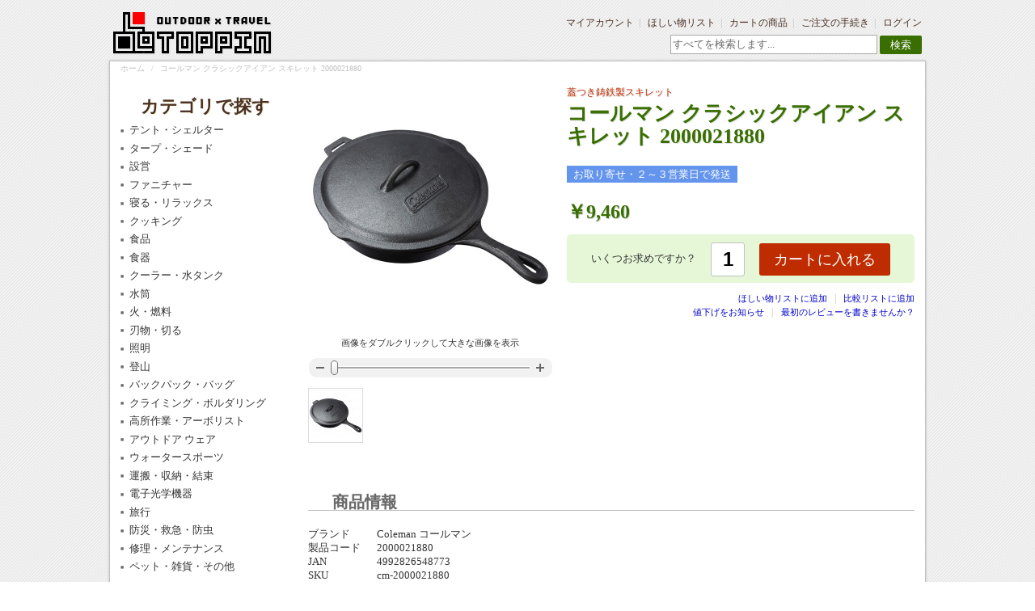

--- FILE ---
content_type: text/html; charset=UTF-8
request_url: https://toppin.jp/cm-2000021880
body_size: 18502
content:
<!DOCTYPE html PUBLIC "-//W3C//DTD XHTML 1.0 Strict//EN" "http://www.w3.org/TR/xhtml1/DTD/xhtml1-strict.dtd">
<html xmlns="http://www.w3.org/1999/xhtml" xml:lang="ja" lang="ja">
<head>
<meta http-equiv="Content-Type" content="text/html; charset=utf-8" />
<title>TOPPIN: コールマン クラシックアイアン スキレット 2000021880</title>
<meta name="description" content="蒸し調理に便利な蓋つき鋳鉄製スキレット。蓋裏のリベットにより水分が食材に均等に落ち、旨味を逃がしません。シーズニング不要。" />
<meta name="keywords" content="コールマン ,スキレット" />
<meta name="robots" content="INDEX,FOLLOW" />
<link rel="icon" href="https://toppin.jp/skin/frontend/toppin/default/favicon.ico" type="image/x-icon" />
<link rel="shortcut icon" href="https://toppin.jp/skin/frontend/toppin/default/favicon.ico" type="image/x-icon" />
<link rel="stylesheet" href="https://toppin.jp/js/calendar/calendar-win2k-1.css" >
<link rel="stylesheet" href="https://toppin.jp/skin/frontend/toppin/default/css/styles.css" media="all" >
<link rel="stylesheet" href="https://toppin.jp/skin/frontend/toppin/default/css/print.css" media="print" >
<script src="https://toppin.jp/js/prototype/prototype.js"></script>
<script src="https://toppin.jp/js/lib/ccard.js"></script>
<script src="https://toppin.jp/js/prototype/validation.js"></script>
<script src="https://toppin.jp/js/scriptaculous/builder.js"></script>
<script src="https://toppin.jp/js/scriptaculous/effects.js"></script>
<script src="https://toppin.jp/js/scriptaculous/dragdrop.js"></script>
<script src="https://toppin.jp/js/scriptaculous/controls.js"></script>
<script src="https://toppin.jp/js/scriptaculous/slider.js"></script>
<script src="https://toppin.jp/js/varien/js.js"></script>
<script src="https://toppin.jp/js/varien/form.js"></script>
<script src="https://toppin.jp/js/varien/menu.js"></script>
<script src="https://toppin.jp/js/mage/translate.js"></script>
<script src="https://toppin.jp/js/mage/cookies.js"></script>
<script src="https://toppin.jp/js/varien/product.js"></script>
<script src="https://toppin.jp/js/varien/configurable.js"></script>
<script src="https://toppin.jp/js/calendar/calendar.js"></script>
<script src="https://toppin.jp/js/calendar/calendar-setup.js"></script>
<script src="https://toppin.jp/skin/frontend/base/default/rack/price.js"></script>
<script src="https://toppin.jp/skin/frontend/base/default/rack/dob.js"></script>
<link href="http://toppin.jp/rss/catalog/new/store_id/1/" title="新着商品" rel="alternate" type="application/rss+xml">
<link href="http://toppin.jp/rss/catalog/special/store_id/1/cid/0/" title="特別商品" rel="alternate" type="application/rss+xml">
<link href="http://toppin.jp/rss/catalog/salesrule/store_id/1/cid/0/" title="クーポン／ディスカウント" rel="alternate" type="application/rss+xml">
<!--[if lt IE 8]>
<link rel="stylesheet" href="https://toppin.jp/skin/frontend/toppin/default/css/styles-ie.css" media="all" >
<![endif]-->

            <!-- BEGIN GOOGLE ANALYTICS CODE -->
        <script type="text/javascript">
        //<![CDATA[
            var _gaq = _gaq || [];
            
_gaq.push(['_setAccount', 'UA-651612-7']);

_gaq.push(['_trackPageview']);
            
            (function() {
                var ga = document.createElement('script'); ga.type = 'text/javascript'; ga.async = true;
                ga.src = ('https:' == document.location.protocol ? 'https://ssl' : 'http://www') + '.google-analytics.com/ga.js';
                var s = document.getElementsByTagName('script')[0]; s.parentNode.insertBefore(ga, s);
            })();

        //]]>
        </script>
        <!-- END GOOGLE ANALYTICS CODE -->
    <script type="text/javascript">
var jpCorePrecision = 0;var method ="round";</script><script type="text/javascript">//<![CDATA[
        var Translator = new Translate({"Please select an option.":"\u9078\u629e\u3057\u3066\u304f\u3060\u3055\u3044\u3002","This is a required field.":"\u5fc5\u9808\u9805\u76ee\u3067\u3059\u3002","Please enter a valid number in this field.":"\u6709\u52b9\u306a\u6570\u5024\u3092\u5165\u529b\u3057\u3066\u304f\u3060\u3055\u3044\u3002","The value is not within the specified range.":"\u5024\u304c\u6307\u5b9a\u7bc4\u56f2\u5916\u3067\u3059\u3002","Please use numbers only in this field. Please avoid spaces or other characters such as dots or commas.":"\u3053\u306e\u9805\u76ee\u306f\u6570\u5b57\u306e\u307f\u4f7f\u7528\u3067\u304d\u307e\u3059\u3002\u30b9\u30da\u30fc\u30b9\u3084\u4ed6\u306e\u6587\u5b57\u3001\u30c9\u30c3\u30c8\u3084\u30ab\u30f3\u30de\u306f\u4f7f\u7528\u3067\u304d\u307e\u305b\u3093\u3002","Please use letters only (a-z or A-Z) in this field.":"\u3053\u306e\u9805\u76ee\u306f\u30a2\u30eb\u30d5\u30a1\u30d9\u30c3\u30c8\uff08a-z A-Z\uff09\u306e\u307f\u4f7f\u7528\u3067\u304d\u307e\u3059\u3002","Please use only letters (a-z), numbers (0-9) or underscore(_) in this field, first character should be a letter.":"\u3053\u306e\u9805\u76ee\u306f\u534a\u89d2\u82f1\u6570\u5b57\u3068\u30a2\u30f3\u30c0\u30fc\u30b9\u30b3\u30a2\uff08a-z 0-9 _\uff09\u306e\u307f\u4f7f\u7528\u3067\u304d\u307e\u3059\u3002\u6700\u521d\u306e\u6587\u5b57\u306f\u30a2\u30eb\u30d5\u30a1\u30d9\u30c3\u30c8\u3067\u306a\u3051\u308c\u3070\u3044\u3051\u307e\u305b\u3093\u3002","Please use only letters (a-z or A-Z) or numbers (0-9) only in this field. No spaces or other characters are allowed.":"\u3053\u306e\u9805\u76ee\u306f\u534a\u89d2\u82f1\u6570\u5b57\uff08a-z A-Z 0-9\uff09\u306e\u307f\u4f7f\u7528\u3067\u304d\u307e\u3059\u3002\u30b9\u30da\u30fc\u30b9\u3084\u4ed6\u306e\u6587\u5b57\u306f\u4f7f\u7528\u3067\u304d\u307e\u305b\u3093\u3002","Please use only letters (a-z or A-Z) or numbers (0-9) or spaces and # only in this field.":"\u3053\u306e\u9805\u76ee\u306f\u534a\u89d2\u82f1\u6570\u5b57\uff08a-z A-Z 0-9\uff09\u3001\u30b9\u30da\u30fc\u30b9\u3068 # \u306e\u307f\u4f7f\u7528\u3067\u304d\u307e\u3059\u3002","Please enter a valid phone number. For example (123) 456-7890 or 123-456-7890.":"\u6b63\u3057\u3044\u96fb\u8a71\u756a\u53f7\u5f62\u5f0f\u3067\u5165\u529b\u3057\u3066\u304f\u3060\u3055\u3044\u3002\uff08\u4f8b 123-456-7890\uff09","Please enter a valid fax number. For example (123) 456-7890 or 123-456-7890.":"\u6709\u52b9\u306a FAX \u756a\u53f7\u3092\u5165\u529b\u3057\u3066\u304f\u3060\u3055\u3044\u3002\uff08\u4f8b 123-456-7890\uff09","Please enter a valid date.":"\u6709\u52b9\u306a\u65e5\u4ed8\u3092\u5165\u529b\u3057\u3066\u304f\u3060\u3055\u3044\u3002","Please enter a valid email address. For example johndoe@domain.com.":"\u6b63\u3057\u3044\u30e1\u30fc\u30eb\u30a2\u30c9\u30ec\u30b9\u3092\u5165\u529b\u3057\u3066\u304f\u3060\u3055\u3044\u3002\uff08\u4f8b taro@yamada.com\uff09","Please use only visible characters and spaces.":"\u8868\u793a\u53ef\u80fd\u306a\u6587\u5b57\u3068\u30b9\u30da\u30fc\u30b9\u306e\u307f\u4f7f\u7528\u3067\u304d\u307e\u3059\u3002","Please make sure your passwords match.":"\u30d1\u30b9\u30ef\u30fc\u30c9\u304c\u4e00\u81f4\u3057\u3066\u3044\u308b\u304b\u78ba\u8a8d\u3057\u3066\u304f\u3060\u3055\u3044\u3002","Please enter a valid URL. Protocol is required (http:\/\/, https:\/\/ or ftp:\/\/)":"\u6709\u52b9\u306a URL \u3092\u5165\u529b\u3057\u3066\u304f\u3060\u3055\u3044\u3002\u30d7\u30ed\u30c8\u30b3\u30eb\u304c\u5fc5\u8981\u3067\u3059\uff08\u4f8b http:\/\/, https:\/\/, ftp:\/\/\uff09","Please enter a valid URL. For example http:\/\/www.example.com or www.example.com":"\u6709\u52b9\u306a URL \u3092\u5165\u529b\u3057\u3066\u304f\u3060\u3055\u3044\u3002\uff08\u4f8b http:\/\/www.example.com \u307e\u305f\u306f www.example.com\uff09","Please enter a valid URL Key. For example \"example-page\", \"example-page.html\" or \"anotherlevel\/example-page\".":"\u6709\u52b9\u306a URL \u30ad\u30fc\u3092\u5165\u529b\u3057\u3066\u304f\u3060\u3055\u3044\u3002\uff08\u4f8b \"example-page\", \"example-page.html\", \"anotherlevel\/example-page\"\uff09","Please enter a valid XML-identifier. For example something_1, block5, id-4.":"\u6709\u52b9\u306a XML \u8b58\u5225\u5b50\u3092\u5165\u529b\u3057\u3066\u304f\u3060\u3055\u3044\u3002\uff08\u4f8b something_1, block5, id-4\uff09","Please enter a valid social security number. For example 123-45-6789.":"\u6709\u52b9\u306a\u793e\u4f1a\u4fdd\u969c\u756a\u53f7\u3092\u5165\u529b\u3057\u3066\u304f\u3060\u3055\u3044\u3002\uff08\u4f8b 123-45-6789\uff09","Please enter a valid zip code. For example 90602 or 90602-1234.":"\u6709\u52b9\u306a\u90f5\u4fbf\u756a\u53f7\u3092\u5165\u529b\u3057\u3066\u304f\u3060\u3055\u3044\u3002\uff08\u4f8b 1234567 \uff09","Please enter a valid zip code.":"\u6709\u52b9\u306a\u90f5\u4fbf\u756a\u53f7\u3092\u5165\u529b\u3057\u3066\u304f\u3060\u3055\u3044\u3002","Please use this date format: dd\/mm\/yyyy. For example 17\/03\/2006 for the 17th of March, 2006.":"\u65e5\u4ed8\u306e\u5f62\u5f0f\uff1a dd\/mm\/yyyy\uff08\u4f8b 2009\u5e746\u67085\u65e5 \u306f 05\/06\/2009\uff09","Please enter a valid $ amount. For example $100.00.":"\u6b63\u3057\u3044\u5f62\u5f0f\u3067\u91d1\u984d\u3092\u5165\u529b\u3057\u3066\u304f\u3060\u3055\u3044\u3002","Please select one of the above options.":"\u9078\u629e\u3057\u3066\u304f\u3060\u3055\u3044\u3002","Please select one of the options.":"\u9078\u629e\u3057\u3066\u304f\u3060\u3055\u3044\u3002","Please select State\/Province.":"\u90fd\u9053\u5e9c\u770c\u3092\u9078\u629e\u3057\u3066\u304f\u3060\u3055\u3044\u3002","Please enter a number greater than 0 in this field.":"0 \u4ee5\u4e0a\u306e\u6570\u5024\u3092\u5165\u529b\u3057\u3066\u304f\u3060\u3055\u3044\u3002","Please enter a number 0 or greater in this field.":"0 \u4ee5\u4e0a\u306e\u6570\u5024\u3092\u5165\u529b\u3057\u3066\u304f\u3060\u3055\u3044\u3002","Please enter a valid credit card number.":"\u6709\u52b9\u306a\u30af\u30ec\u30b8\u30c3\u30c8\u30ab\u30fc\u30c9\u756a\u53f7\u3092\u5165\u529b\u3057\u3066\u304f\u3060\u3055\u3044\u3002","Credit card number does not match credit card type.":"\u30af\u30ec\u30b8\u30c3\u30c8\u30ab\u30fc\u30c9\u306e\u756a\u53f7\u304c\u7a2e\u985e\u3068\u4e00\u81f4\u3057\u307e\u305b\u3093\u3002","Card type does not match credit card number.":"\u30af\u30ec\u30b8\u30c3\u30c8\u30ab\u30fc\u30c9\u306e\u7a2e\u985e\u304c\u756a\u53f7\u3068\u4e00\u81f4\u3057\u307e\u305b\u3093\u3002","Incorrect credit card expiration date.":"\u30af\u30ec\u30b8\u30c3\u30c8\u30ab\u30fc\u30c9\u306e\u6709\u52b9\u671f\u9650\u304c\u6b63\u3057\u304f\u3042\u308a\u307e\u305b\u3093\u3002","Please enter a valid credit card verification number.":"\u6709\u52b9\u306a\u30af\u30ec\u30b8\u30c3\u30c8\u30ab\u30fc\u30c9\u8a8d\u8a3c\u756a\u53f7\u3092\u5165\u529b\u3057\u3066\u304f\u3060\u3055\u3044\u3002","Please input a valid CSS-length. For example 100px or 77pt or 20em or .5ex or 50%.":"CSS \u306e\u6b63\u3057\u3044\u9577\u3055\u306e\u5358\u4f4d\u3092\u5165\u529b\u3057\u3066\u304f\u3060\u3055\u3044\u3002\uff08\u4f8b 100px, 77pt, 20em, .5ex, 50%\uff09","Text length does not satisfy specified text range.":"\u30c6\u30ad\u30b9\u30c8\u306e\u9577\u3055\u304c\u6307\u5b9a\u7bc4\u56f2\u5916\u3067\u3059\u3002","Please enter a number lower than 100.":"100 \u4ee5\u5185\u306e\u6570\u5024\u3092\u5165\u529b\u3057\u3066\u304f\u3060\u3055\u3044\u3002","Please enter issue number or start date for switch\/solo card type.":"switch\/solo \u30ab\u30fc\u30c9\u306e\u767a\u884c\u756a\u53f7\u3082\u3057\u304f\u306f\u958b\u59cb\u65e5\u3092\u5165\u529b\u3057\u3066\u304f\u3060\u3055\u3044\u3002","Please wait, loading...":"\u8aad\u307f\u8fbc\u307f\u4e2d\u3067\u3059\u3001\u304a\u5f85\u3061\u304f\u3060\u3055\u3044...","This date is a required value.":"\u3053\u306e\u30c7\u30fc\u30bf\u306f\u5fc5\u9808\u5024\u3067\u3059\u3002","Please enter a valid day (1-%d).":"\u6709\u52b9\u306a '\u65e5' \u3092\u5165\u529b\u3057\u3066\u304f\u3060\u3055\u3044\uff081-%d\uff09\u3002","Please enter a valid month (1-12).":"\u6709\u52b9\u306a '\u6708' \u3092\u5165\u529b\u3057\u3066\u304f\u3060\u3055\u3044\uff081-12\uff09\u3002","Please enter a valid year (1900-%d).":"\u6709\u52b9\u306a '\u5e74' \u3092\u5165\u529b\u3057\u3066\u304f\u3060\u3055\u3044\uff081900-%d\uff09\u3002","Please enter a valid full date":"\u6709\u52b9\u306a\u65e5\u4ed8\u3092\u5e74\u6708\u65e5\u3067\u5165\u529b\u3057\u3066\u304f\u3060\u3055\u3044\u3002","Please enter a valid date between %s and %s":"%s \u304b\u3089 %s \u307e\u3067\u306e\u6709\u52b9\u306a\u65e5\u4ed8\u3092\u5165\u529b\u3057\u3066\u304f\u3060\u3055\u3044\u3002","Please enter a valid date equal to or greater than %s":"%s \u3082\u3057\u304f\u306f\u305d\u308c\u4ee5\u964d\u306e\u6709\u52b9\u306a\u65e5\u4ed8\u3092\u5165\u529b\u3057\u3066\u304f\u3060\u3055\u3044\u3002","Please enter a valid date less than or equal to %s":"%s \u3082\u3057\u304f\u306f\u305d\u308c\u4ee5\u524d\u306e\u6709\u52b9\u306a\u65e5\u4ed8\u3092\u5165\u529b\u3057\u3066\u304f\u3060\u3055\u3044\u3002","Complete":"\u5b8c\u4e86","Add Products":"\u5546\u54c1\u3092\u8ffd\u52a0","Please choose to register or to checkout as a guest":"\u30a2\u30ab\u30a6\u30f3\u30c8\u3092\u767b\u9332\u3059\u308b\u304b\u3001\u30b2\u30b9\u30c8\u3068\u3057\u3066\u8cfc\u5165\u3059\u308b\u304b\u9078\u629e\u3057\u3066\u304f\u3060\u3055\u3044","Your order cannot be completed at this time as there is no shipping methods available for it. Please make necessary changes in your shipping address.":"\u3054\u5229\u7528\u53ef\u80fd\u306a\u914d\u9001\u65b9\u6cd5\u304c\u306a\u3044\u305f\u3081\u3001\u3054\u6ce8\u6587\u3092\u78ba\u5b9a\u3067\u304d\u307e\u305b\u3093\u3002\u304a\u5c4a\u3051\u5148\u3092\u5909\u66f4\u3057\u3066\u3044\u305f\u3060\u304f\u5fc5\u8981\u304c\u3042\u308a\u307e\u3059\u3002","Please specify shipping method.":"\u914d\u9001\u65b9\u6cd5\u3092\u6307\u5b9a\u3057\u3066\u304f\u3060\u3055\u3044\u3002","Your order cannot be completed at this time as there is no payment methods available for it.":"\u3054\u5229\u7528\u53ef\u80fd\u306a\u6c7a\u6e08\u65b9\u6cd5\u304c\u306a\u3044\u305f\u3081\u3001\u3054\u6ce8\u6587\u3092\u78ba\u5b9a\u3067\u304d\u307e\u305b\u3093\u3002","Please specify payment method.":"\u6c7a\u6e08\u65b9\u6cd5\u3092\u6307\u5b9a\u3057\u3066\u304f\u3060\u3055\u3044\u3002","Add to Cart":"\u30ab\u30fc\u30c8\u306b\u5165\u308c\u308b","In Stock":"\u5728\u5eab\u3042\u308a","Out of Stock":"\u58f2\u308a\u5207\u308c"});
        //]]></script><!--8fed0567919ea05a653b5ac47d296dcf-->
</head>
<body class="catalog-product-view catalog-product-view product-cm-2000021880">
<div class="wrapper">
        <noscript>
        <div class="global-site-notice noscript">
            <div class="notice-inner">
                <p>
                    <strong>JavaScript seems to be disabled in your browser.</strong><br />
                    このウェブサイトの機能をご利用いただくには、JavaScript を有効化してください。                </p>
            </div>
        </div>
    </noscript>
    <div class="page">
        <div class="header-container">
    <div class="header">
                    <a href="http://toppin.jp/" title="TOPPIN.JP トップへ" class="logo"><img src="https://toppin.jp/skin/frontend/toppin/default/images/logo.png" alt="TOPPIN.JP トップへ" /></a>
                <div class="quick-access">
                        <ul class="links">
                        <li class="first" ><a href="https://toppin.jp/customer/account/" title="マイアカウント" >マイアカウント</a></li>
                                <li ><a href="https://toppin.jp/wishlist/" title="ほしい物リスト" >ほしい物リスト</a></li>
                                <li ><a href="http://toppin.jp/checkout/cart/" title="カートの商品" class="top-link-cart">カートの商品</a></li>
                                <li ><a href="https://toppin.jp/checkout/" title="ご注文の手続き" class="top-link-checkout">ご注文の手続き</a></li>
                                <li class=" last" ><a href="https://toppin.jp/customer/account/login/referer/aHR0cDovL3RvcHBpbi5qcC9jbS0yMDAwMDIxODgwP19fX1NJRD1V/" title="ログイン" >ログイン</a></li>
            </ul>
        </div>
        <p class="welcome-msg"></p>
        <div class="top-bar"><form id="search_mini_form" action="https://toppin.jp/catalogsearch/result/" method="get">
    <div class="form-search">
        <label for="search">検索：</label>
        <input id="search" type="text" name="q" value="" class="input-text" maxlength="128" />
        <button type="submit" title="検索" class="button"><span><span>検索</span></span></button>
        <div id="search_autocomplete" class="search-autocomplete"></div>
        <script type="text/javascript">
        //<![CDATA[
            var searchForm = new Varien.searchForm('search_mini_form', 'search', 'すべてを検索します...');
            //searchForm.initAutocomplete('https://toppin.jp/catalogsearch/ajax/suggest/', 'search_autocomplete');
        //]]>
        </script>
    </div>
</form></div>            </div>
</div>
        <div class="main-container col2-left-layout">
            <div class="main">
                <div class="breadcrumbs">
    <ul>
                    <li class="home">
                            <a href="http://toppin.jp/" title="トップページへ">ホーム</a>
                                        <span>/ </span>
                        </li>
                    <li class="product">
                            <strong>コールマン クラシックアイアン スキレット 2000021880</strong>
                                    </li>
            </ul>
</div>
                <div class="col-main">
                                        <script type="text/javascript">
    var optionsPrice = new Product.OptionsPrice([]);
</script>
<div id="messages_product_view"></div>
<div class="product-view">
    <div class="product-essential">
        <form action="https://toppin.jp/checkout/cart/add/uenc/aHR0cDovL3RvcHBpbi5qcC9jbS0yMDAwMDIxODgwP19fX1NJRD1V/product/14729/"
              method="post"
              id="product_addtocart_form"
            >
            <input name="form_key" type="hidden" value="3R7FxZzivaIlENSf" />
        <div class="no-display">
            <input type="hidden" name="product" value="14729" />
            <input type="hidden" name="related_product" id="related-products-field" value="" />
        </div>
        <div class="product-shop simple">
            <h2 id="headline">蓋つき鋳鉄製スキレット</h2>
            <div class="product-name">
                <h1>コールマン クラシックアイアン スキレット 2000021880</h1>
            </div>
            <div class="availability-info-box">
                <p class="availability">
                <span class="backorder2">お取り寄せ・２&#65374;３営業日で発送</span>
    
    </p>

    <div class="price-box">
                                                        <p class="regular-price" id="product-price-14729">
                <span class="price">￥9,460</span>            </p>
            
        </div>

            </div>
                                    <div class="add-to-box">
                                                            <div class="add-to-cart">
                <label for="qty">いくつお求めですか？</label>
        <input type="text" name="qty" id="qty" maxlength="3" value="1" title="在庫数量" class="input-text qty" />
                <button type="button" title="カートに入れる" class="button btn-cart" onclick="productAddToCartForm.submit(this)"><span><span>カートに入れる</span></span></button>
            </div>
                                                

<ul class="add-to-links">
    <li>
        <a href="#"
           onclick="customFormSubmit(
                   'https://toppin.jp/wishlist/index/add/product/14729/',
                   '{&quot;form_key&quot;:&quot;3R7FxZzivaIlENSf&quot;}',
                   'post')"
           class="link-wishlist">
            ほしい物リストに追加        </a>
    </li>
    <li>
        <span class="separator">|</span>
        <a href="#"
           class="link-compare"
           onclick="customFormSubmit(
                   'http://toppin.jp/catalog/product_compare/add/product/14729/uenc/aHR0cHM6Ly90b3BwaW4uanAvY20tMjAwMDAyMTg4MA,,/',
                   '{&quot;form_key&quot;:&quot;3R7FxZzivaIlENSf&quot;}',
                   'post')">
            比較リストに追加        </a>
    </li>
</ul>
            </div>
            <div class="link-box">
                                    <p class="no-rating"><a href="http://toppin.jp/review/product/list/id/14729/#review-form">最初のレビューを書きませんか？</a></p>
                <p class="alert-price link-price-alert">
    <a href="http://toppin.jp/productalert/add/price/product_id/14729/uenc/aHR0cHM6Ly90b3BwaW4uanAvY20tMjAwMDAyMTg4MA,,/" title="値下げをお知らせ">値下げをお知らせ</a>
</p>
            </div>
        </div>
        <div class="product-img-box">
            <p class="product-image product-image-zoom">
    <img id="image" src="https://toppin.jp/media/catalog/product/cache/1/image/9df78eab33525d08d6e5fb8d27136e95/c/m/cm-2000021880.jpg" alt="コールマン クラシックアイアン スキレット 2000021880" title="コールマン クラシックアイアン スキレット 2000021880" /></p>
<p class="zoom-notice" id="track_hint">画像をダブルクリックして大きな画像を表示</p>
<div class="zoom">
    <img id="zoom_out" src="https://toppin.jp/skin/frontend/toppin/default/images/slider_btn_zoom_out.gif" alt="ズームアウト" title="ズームアウト" class="btn-zoom-out" />
    <div id="track">
        <div id="handle"></div>
    </div>
    <img id="zoom_in" src="https://toppin.jp/skin/frontend/toppin/default/images/slider_btn_zoom_in.gif" alt="ズームイン" title="ズームイン" class="btn-zoom-in" />
</div>
<script type="text/javascript">
//<![CDATA[
    Event.observe(window, 'load', function() {
        product_zoom = new Product.Zoom('image', 'track', 'handle', 'zoom_in', 'zoom_out', 'track_hint');
    });
//]]>
</script>
<div class="more-views">
    <ul>
            <li>
            <a href="#" onclick="popWin('http://toppin.jp/catalog/product/gallery/id/14729/image/25984/', 'gallery', 'width=300,height=300,left=0,top=0,location=no,status=yes,scrollbars=yes,resizable=yes'); return false;" title="コールマン クラシックアイアン スキレット 2000021880"><img src="https://toppin.jp/media/catalog/product/cache/1/thumbnail/66x/9df78eab33525d08d6e5fb8d27136e95/c/m/cm-2000021880.jpg" width="66" height="66" alt="コールマン クラシックアイアン スキレット 2000021880" /></a>
        </li>
        </ul>
</div>
        </div>
    </form>
    <script type="text/javascript">
    //<![CDATA[
        var productAddToCartForm = new VarienForm('product_addtocart_form');
        productAddToCartForm.submit = function(button, url) {
            if (this.validator.validate()) {
                var form = this.form;
                var oldUrl = form.action;

                if (url) {
                   form.action = url;
                }
                var e = null;
                try {
                    this.form.submit();
                } catch (e) {
                }
                this.form.action = oldUrl;
                if (e) {
                    throw e;
                }

                if (button && button != 'undefined') {
                    button.disabled = true;
                }
            }
        }.bind(productAddToCartForm);

        productAddToCartForm.submitLight = function(button, url){
            if(this.validator) {
                var nv = Validation.methods;
                delete Validation.methods['required-entry'];
                delete Validation.methods['validate-one-required'];
                delete Validation.methods['validate-one-required-by-name'];
                if (this.validator.validate()) {
                    if (url) {
                        this.form.action = url;
                    }
                    this.form.submit();
                }
                Object.extend(Validation.methods, nv);
            }
        }.bind(productAddToCartForm);
    //]]>
    </script>
    </div>
    <div class="product-collateral">
                    <div class="box-collateral short-description">
                <h2>商品情報</h2>
                <table class="additional-info">
                    <tr>
                        <td>ブランド</td>
                        <td>Coleman コールマン</td>
                    </tr>
                    <tr>
                        <td>製品コード</td>
                        <td>2000021880</td>
                    </tr>
                    <tr>
                        <td>JAN</td>
                        <td>4992826548773</td>
                    </tr>
                    <tr class="sku">
                        <td>SKU </td>
                        <td>cm-2000021880</td>
                    </tr>
                                                        </table>
                <div class="std">蒸し調理に便利な蓋つき鋳鉄製スキレット。<br />
蓋裏のリベットにより水分が食材に均等に落ち、旨味を逃がしません。<br />
植物性オイル仕上げで面倒なシーズニング不要。<br />
ステーキが柔らかくおいしく焼ける！ギョーザやパエリア、ホットケーキなどにも。<br />
<br />
●サイズ: 約27.5×41.5×10（h）cm　<br />
●重量: 約4.4kg<br />
●材質: 鋳鉄　<br />
●付属品: 収納ケース</div>
            </div>
                
        <div class="box-collateral box-description">
                            <h2>詳細</h2>
    <div class="std">
        <div id="caption">
<center><img src="https://toppin.jp/media/catalog/description/2015/cm-2000021880-1.jpg" /></center>
</div>    </div>
        </div>
                    <div class="box-collateral box-tags">
    <h2>タグ</h2>
            <form id="addTagForm" action="https://toppin.jp/tag/index/save/product/14729/uenc/aHR0cHM6Ly90b3BwaW4uanAvY20tMjAwMDAyMTg4MA,,/" method="get">
        <div class="form-add">
            <label for="productTagName">お気に入りの商品にタグを付ける：</label>
            <div class="input-box">
                <input type="text" class="input-text required-entry" name="productTagName" id="productTagName" />
            </div>
            <button type="button" title="タグを追加" class="button" onclick="submitTagForm()">
                <span>
                    <span>タグを追加</span>
                </span>
            </button>
        </div>
    </form>
    <p class="note">タグを付けてマイアカウントにお気に入り商品のリストを作ることができます。複数のタグを付ける場合は半角スペースで区切ります。<br />タグがスペースを含む場合は 'シングルクォート' で囲って下さい。 例：「テント 'ファミリー キャンプ'」</p>
    <script type="text/javascript">
    //<![CDATA[
        var addTagFormJs = new VarienForm('addTagForm');
        function submitTagForm(){
            if(addTagFormJs.validator.validate()) {
                addTagFormJs.form.submit();
            }
        }
    //]]>
    </script>
</div>
    </div>
</div>
                </div>
                <div class="col-left sidebar">
<div class="block block-category-nav">
    <div class="block-title">
        <strong><span>カテゴリで探す</span></strong>
    </div>
    <div class="block-content">
                                                                                                                                <label for="top-category1">テント・シェルター</label>
                    <input type="checkbox" id="top-category1" class="top-category" />
                    <ul>
                                                                    <li class="sub-category"><a href="http://toppin.jp/tent/solo">テント 1人<span class="number">41</span></a></li>
                                                                    <li class="sub-category"><a href="http://toppin.jp/tent/2-3">テント 2-3人<span class="number">82</span></a></li>
                                                                    <li class="sub-category"><a href="http://toppin.jp/tent/4-6">テント 4-6人<span class="number">33</span></a></li>
                                                                    <li class="sub-category"><a href="http://toppin.jp/tent/7">テント 7人+<span class="number">2</span></a></li>
                                                                    <li class="sub-category"><a href="http://toppin.jp/tent/tepee">ティピー・モノポール<span class="number">26</span></a></li>
                                                                    <li class="sub-category"><a href="http://toppin.jp/tent/living">シェルター リビング型<span class="number">8</span></a></li>
                                                                    <li class="sub-category"><a href="http://toppin.jp/tent/all-in-one">シェルター 一体型<span class="number">41</span></a></li>
                                                                    <li class="sub-category"><a href="http://toppin.jp/tent/inner-mat">インナーマット<span class="number">25</span></a></li>
                                                                    <li class="sub-category"><a href="http://toppin.jp/tent/ground-sheet">グランドシート<span class="number">66</span></a></li>
                                        </ul>
                                                                                                                                                    <label for="top-category2">タープ・シェード</label>
                    <input type="checkbox" id="top-category2" class="top-category" />
                    <ul>
                                                                    <li class="sub-category"><a href="http://toppin.jp/tarp/1-3">タープ 1-3人<span class="number">28</span></a></li>
                                                                    <li class="sub-category"><a href="http://toppin.jp/tarp/4-6">タープ 4-6人<span class="number">42</span></a></li>
                                                                    <li class="sub-category"><a href="http://toppin.jp/tarp/7">タープ 7人+<span class="number">15</span></a></li>
                                                                    <li class="sub-category"><a href="http://toppin.jp/tarp/shade">シェード 自立型<span class="number">10</span></a></li>
                                                                    <li class="sub-category"><a href="http://toppin.jp/tarp/car-side">シェード カーサイド型<span class="number">11</span></a></li>
                                                                    <li class="sub-category"><a href="http://toppin.jp/tarp/popup">ポップアップ・その他<span class="number">10</span></a></li>
                                        </ul>
                                                                                                                                                    <label for="top-category3">設営</label>
                    <input type="checkbox" id="top-category3" class="top-category" />
                    <ul>
                                                                    <li class="sub-category"><a href="http://toppin.jp/set-up/pole">ポール<span class="number">46</span></a></li>
                                                                    <li class="sub-category"><a href="http://toppin.jp/set-up/peg">ペグ<span class="number">82</span></a></li>
                                                                    <li class="sub-category"><a href="http://toppin.jp/set-up/hammer">ハンマー<span class="number">18</span></a></li>
                                                                    <li class="sub-category"><a href="http://toppin.jp/set-up/decoration">デコレーション<span class="number">4</span></a></li>
                                                                    <li class="sub-category"><a href="http://toppin.jp/set-up/code">張り綱・自在・その他<span class="number">110</span></a></li>
                                        </ul>
                                                                                                                                                    <label for="top-category4">ファニチャー</label>
                    <input type="checkbox" id="top-category4" class="top-category" />
                    <ul>
                                                                    <li class="sub-category"><a href="http://toppin.jp/furniture/teble">テーブル<span class="number">189</span></a></li>
                                                                    <li class="sub-category"><a href="http://toppin.jp/furniture/igt">アイアングリルテーブル<span class="number">51</span></a></li>
                                                                    <li class="sub-category"><a href="http://toppin.jp/furniture/chair">チェア<span class="number">254</span></a></li>
                                                                    <li class="sub-category"><a href="http://toppin.jp/furniture/reclining-chair">チェア リクライニング<span class="number">5</span></a></li>
                                                                    <li class="sub-category"><a href="http://toppin.jp/furniture/hanging-chair">チェア ハンギング<span class="number">6</span></a></li>
                                                                    <li class="sub-category"><a href="http://toppin.jp/furniture/stool">スツール<span class="number">37</span></a></li>
                                                                    <li class="sub-category"><a href="http://toppin.jp/furniture/bench">ベンチ<span class="number">8</span></a></li>
                                                                    <li class="sub-category"><a href="http://toppin.jp/furniture/lounger">ラウンジャー<span class="number">28</span></a></li>
                                                                    <li class="sub-category"><a href="http://toppin.jp/furniture/leisure-mat">レジャー・リビングシート<span class="number">92</span></a></li>
                                                                    <li class="sub-category"><a href="http://toppin.jp/furniture/etc">ゴミ入れ・その他<span class="number">125</span></a></li>
                                        </ul>
                                                                                                                                                    <label for="top-category5">寝る・リラックス</label>
                    <input type="checkbox" id="top-category5" class="top-category" />
                    <ul>
                                                                    <li class="sub-category"><a href="http://toppin.jp/sleep/sleeping-bag">寝袋 マミー型<span class="number">134</span></a></li>
                                                                    <li class="sub-category"><a href="http://toppin.jp/sleep/sleeping-bag-envelope">寝袋 エンベロープ型<span class="number">48</span></a></li>
                                                                    <li class="sub-category"><a href="http://toppin.jp/sleep/sleeping-bag-kids">寝袋 子供・特殊型<span class="number">13</span></a></li>
                                                                    <li class="sub-category"><a href="http://toppin.jp/sleep/inflatable-mat">エアーマット<span class="number">61</span></a></li>
                                                                    <li class="sub-category"><a href="http://toppin.jp/sleep/closed-cell">ウレタンマット<span class="number">21</span></a></li>
                                                                    <li class="sub-category"><a href="http://toppin.jp/sleep/cot">コット<span class="number">40</span></a></li>
                                                                    <li class="sub-category"><a href="http://toppin.jp/sleep/air-bed">エアーベッド<span class="number">8</span></a></li>
                                                                    <li class="sub-category"><a href="http://toppin.jp/sleep/hammock">ハンモック<span class="number">48</span></a></li>
                                                                    <li class="sub-category"><a href="http://toppin.jp/sleep/stand-parts">ハンモック スタンド・パーツ<span class="number">31</span></a></li>
                                                                    <li class="sub-category"><a href="http://toppin.jp/sleep/pillow">まくら・クッション<span class="number">77</span></a></li>
                                                                    <li class="sub-category"><a href="http://toppin.jp/sleep/blanket">毛布・シーツ<span class="number">144</span></a></li>
                                                                    <li class="sub-category"><a href="http://toppin.jp/sleep/towel">タオル<span class="number">228</span></a></li>
                                                                    <li class="sub-category"><a href="http://toppin.jp/sleep/cooling">冷やす・シャワー<span class="number">13</span></a></li>
                                                                    <li class="sub-category"><a href="http://toppin.jp/sleep/warm">暖める・暖房・湯たんぽ<span class="number">27</span></a></li>
                                        </ul>
                                                                                                                                                    <label for="top-category6">クッキング</label>
                    <input type="checkbox" id="top-category6" class="top-category" />
                    <ul>
                                                                    <li class="sub-category"><a href="http://toppin.jp/cooking/table-top-bbq-grill">BBQ グリル 卓上型<span class="number">35</span></a></li>
                                                                    <li class="sub-category"><a href="http://toppin.jp/cooking/standing-bbq-grill">BBQ グリル 自立型<span class="number">72</span></a></li>
                                                                    <li class="sub-category"><a href="http://toppin.jp/cooking/gas-burner">ガス ストーブ<span class="number">112</span></a></li>
                                                                    <li class="sub-category"><a href="http://toppin.jp/cooking/gasoline-burner">ガソリン ストーブ<span class="number">18</span></a></li>
                                                                    <li class="sub-category"><a href="http://toppin.jp/cooking/alcohol-burner">アルコール・固形燃料ストーブ<span class="number">63</span></a></li>
                                                                    <li class="sub-category"><a href="http://toppin.jp/cooking/wood-stove">薪・焚火ストーブ<span class="number">51</span></a></li>
                                                                    <li class="sub-category"><a href="http://toppin.jp/cooking/kerosene-burner">灯油ストーブ<span class="number">6</span></a></li>
                                                                    <li class="sub-category"><a href="http://toppin.jp/cooking/wind-screen">風防・バーナーシート<span class="number">45</span></a></li>
                                                                    <li class="sub-category"><a href="http://toppin.jp/cooking/cooker">クッカー・鍋・フライパン<span class="number">382</span></a></li>
                                                                    <li class="sub-category"><a href="http://toppin.jp/cooking/kettle">ケトル・やかん<span class="number">70</span></a></li>
                                                                    <li class="sub-category"><a href="http://toppin.jp/cooking/dutch-oven">ダッチオーブン<span class="number">57</span></a></li>
                                                                    <li class="sub-category"><a href="http://toppin.jp/cooking/skillet">スキレット<span class="number">118</span></a></li>
                                                                    <li class="sub-category"><a href="http://toppin.jp/cooking/dutch-oven-accessory">ダッチオーブン アクセサリー<span class="number">66</span></a></li>
                                                                    <li class="sub-category"><a href="http://toppin.jp/cooking/smoker-oven">燻製・オーブン<span class="number">82</span></a></li>
                                                                    <li class="sub-category"><a href="http://toppin.jp/cooking/cookware">調理器具・まな板・トング<span class="number">186</span></a></li>
                                                                    <li class="sub-category"><a href="http://toppin.jp/cooking/kitchen-stand">キッチンスタンド<span class="number">85</span></a></li>
                                                                    <li class="sub-category"><a href="http://toppin.jp/cooking/coffee">コーヒー・お茶<span class="number">175</span></a></li>
                                                                    <li class="sub-category"><a href="http://toppin.jp/cooking/container">容器<span class="number">58</span></a></li>
                                                                    <li class="sub-category"><a href="http://toppin.jp/cooking/grill">焼き網・鉄板・炭床<span class="number">118</span></a></li>
                                                                    <li class="sub-category"><a href="http://toppin.jp/cooking/etc">洗う・掃除・その他<span class="number">121</span></a></li>
                                        </ul>
                                                                                                                                                    <label for="top-category7">食品</label>
                    <input type="checkbox" id="top-category7" class="top-category" />
                    <ul>
                                                                    <li class="sub-category"><a href="http://toppin.jp/foods/dried-food">ドライフード<span class="number">29</span></a></li>
                                                                    <li class="sub-category"><a href="http://toppin.jp/foods/energy-bar">エナジーバー・その他<span class="number">53</span></a></li>
                                        </ul>
                                                                                                                                                    <label for="top-category8">食器</label>
                    <input type="checkbox" id="top-category8" class="top-category" />
                    <ul>
                                                                    <li class="sub-category"><a href="http://toppin.jp/tableware/spoon-fork">箸・カトラリー<span class="number">227</span></a></li>
                                                                    <li class="sub-category"><a href="http://toppin.jp/tableware/cup">コップ・マグ・タンブラー<span class="number">400</span></a></li>
                                                                    <li class="sub-category"><a href="http://toppin.jp/tableware/liquor">酒器<span class="number">48</span></a></li>
                                                                    <li class="sub-category"><a href="http://toppin.jp/tableware/dish">皿・ボウル<span class="number">168</span></a></li>
                                                                    <li class="sub-category"><a href="http://toppin.jp/tableware/sierra-cup">シェラカップ<span class="number">129</span></a></li>
                                                                    <li class="sub-category"><a href="http://toppin.jp/tableware/set">セット<span class="number">73</span></a></li>
                                                                    <li class="sub-category"><a href="http://toppin.jp/tableware/container">容器・ジャグ<span class="number">62</span></a></li>
                                                                    <li class="sub-category"><a href="http://toppin.jp/tableware/etc">コースター・その他<span class="number">153</span></a></li>
                                        </ul>
                                                                                                                                                    <label for="top-category9">クーラー・水タンク</label>
                    <input type="checkbox" id="top-category9" class="top-category" />
                    <ul>
                                                                    <li class="sub-category"><a href="http://toppin.jp/cooler/soft-cooler">ソフトクーラー<span class="number">135</span></a></li>
                                                                    <li class="sub-category"><a href="http://toppin.jp/cooler/hard-cooler-small">ハードクーラー<span class="number">42</span></a></li>
                                                                    <li class="sub-category"><a href="http://toppin.jp/cooler/jug">水タンク・ジャグ<span class="number">50</span></a></li>
                                                                    <li class="sub-category"><a href="http://toppin.jp/cooler/refrigerant">保冷剤・スタンド<span class="number">12</span></a></li>
                                                                    <li class="sub-category"><a href="http://toppin.jp/cooler/bucket">バケツ<span class="number">29</span></a></li>
                                        </ul>
                                                                                                                                                    <label for="top-category10">水筒</label>
                    <input type="checkbox" id="top-category10" class="top-category" />
                    <ul>
                                                                    <li class="sub-category"><a href="http://toppin.jp/canteen/plastic">プラスチック<span class="number">152</span></a></li>
                                                                    <li class="sub-category"><a href="http://toppin.jp/canteen/stainless-single-wall">ステンレス シングル<span class="number">10</span></a></li>
                                                                    <li class="sub-category"><a href="http://toppin.jp/canteen/stainless-double-wall">ステンレス ダブル<span class="number">265</span></a></li>
                                                                    <li class="sub-category"><a href="http://toppin.jp/canteen/aluminium">アルミニウム<span class="number">53</span></a></li>
                                                                    <li class="sub-category"><a href="http://toppin.jp/canteen/skittle">スキットル・フラスコ<span class="number">18</span></a></li>
                                                                    <li class="sub-category"><a href="http://toppin.jp/canteen/hydration">ハイドレーション・ソフトボトル<span class="number">134</span></a></li>
                                                                    <li class="sub-category"><a href="http://toppin.jp/canteen/case">収納ケース<span class="number">14</span></a></li>
                                                                    <li class="sub-category"><a href="http://toppin.jp/canteen/etc">ペットボトルホルダー・その他<span class="number">131</span></a></li>
                                        </ul>
                                                                                                                                                    <label for="top-category11">火・燃料</label>
                    <input type="checkbox" id="top-category11" class="top-category" />
                    <ul>
                                                                    <li class="sub-category"><a href="http://toppin.jp/fire/bonfire-stand">焚き火台<span class="number">157</span></a></li>
                                                                    <li class="sub-category"><a href="http://toppin.jp/fire/heat-resistant-gloves">耐熱グローブ<span class="number">62</span></a></li>
                                                                    <li class="sub-category"><a href="http://toppin.jp/fire/match">マッチ・ライター・バーナー<span class="number">88</span></a></li>
                                                                    <li class="sub-category"><a href="http://toppin.jp/fire/flint">火打ち・フリント<span class="number">55</span></a></li>
                                                                    <li class="sub-category"><a href="http://toppin.jp/fire/firelighter">着火剤<span class="number">44</span></a></li>
                                                                    <li class="sub-category"><a href="http://toppin.jp/fire/fire-starter">火おこし・吹子<span class="number">43</span></a></li>
                                                                    <li class="sub-category"><a href="http://toppin.jp/fire/fire-tongs">火ばさみ<span class="number">13</span></a></li>
                                                                    <li class="sub-category"><a href="http://toppin.jp/fire/gasoline">ホワイトガソリン・灯油<span class="number">7</span></a></li>
                                                                    <li class="sub-category"><a href="http://toppin.jp/fire/alcohol">アルコール・固形燃料<span class="number">21</span></a></li>
                                                                    <li class="sub-category"><a href="http://toppin.jp/fire/gas-cartridge">ガス缶<span class="number">80</span></a></li>
                                                                    <li class="sub-category"><a href="http://toppin.jp/fire/fuel-bottle">燃料ボトル<span class="number">49</span></a></li>
                                                                    <li class="sub-category"><a href="http://toppin.jp/fire/charcoal">炭・薪<span class="number">5</span></a></li>
                                                                    <li class="sub-category"><a href="http://toppin.jp/fire/etc">火消し壷・その他<span class="number">130</span></a></li>
                                        </ul>
                                                                                                                                                    <label for="top-category12">刃物・切る</label>
                    <input type="checkbox" id="top-category12" class="top-category" />
                    <ul>
                                                                    <li class="sub-category"><a href="http://toppin.jp/edged-tool/knife">ナイフ<span class="number">151</span></a></li>
                                                                    <li class="sub-category"><a href="http://toppin.jp/edged-tool/serrated">波刃・レスキューナイフ<span class="number">13</span></a></li>
                                                                    <li class="sub-category"><a href="http://toppin.jp/edged-tool/cooking-knife">包丁<span class="number">28</span></a></li>
                                                                    <li class="sub-category"><a href="http://toppin.jp/edged-tool/multi-tools">マルチツール<span class="number">44</span></a></li>
                                                                    <li class="sub-category"><a href="http://toppin.jp/edged-tool/machete">斧・鉈・山刀<span class="number">92</span></a></li>
                                                                    <li class="sub-category"><a href="http://toppin.jp/edged-tool/scissors">ハサミ・爪切り・その他<span class="number">94</span></a></li>
                                        </ul>
                                                                                                                                                    <label for="top-category13">照明</label>
                    <input type="checkbox" id="top-category13" class="top-category" />
                    <ul>
                                                                    <li class="sub-category"><a href="http://toppin.jp/lighting/lantern">ランタン<span class="number">86</span></a></li>
                                                                    <li class="sub-category"><a href="http://toppin.jp/lighting/mantle">マントル・アクセサリー<span class="number">62</span></a></li>
                                                                    <li class="sub-category"><a href="http://toppin.jp/lighting/led-lantern">LED ランタン<span class="number">164</span></a></li>
                                                                    <li class="sub-category"><a href="http://toppin.jp/lighting/flashlight">LED ハンドライト・トーチ<span class="number">89</span></a></li>
                                                                    <li class="sub-category"><a href="http://toppin.jp/lighting/head-lamp">LED ヘッドライト<span class="number">34</span></a></li>
                                                                    <li class="sub-category"><a href="http://toppin.jp/lighting/decoration">LED デコレーション<span class="number">2</span></a></li>
                                                                    <li class="sub-category"><a href="http://toppin.jp/lighting/candle">キャンドル<span class="number">42</span></a></li>
                                                                    <li class="sub-category"><a href="http://toppin.jp/lighting/lantern-stand">スタンド・ハンガー<span class="number">36</span></a></li>
                                                                    <li class="sub-category"><a href="http://toppin.jp/lighting/luminescence">蓄光・反射素材<span class="number">68</span></a></li>
                                                                    <li class="sub-category"><a href="http://toppin.jp/lighting/bicycle">自転車・その他<span class="number">21</span></a></li>
                                        </ul>
                                                                                                                                                    <label for="top-category14">登山</label>
                    <input type="checkbox" id="top-category14" class="top-category" />
                    <ul>
                                                                    <li class="sub-category"><a href="http://toppin.jp/mountaineering/shoes">登山靴<span class="number">60</span></a></li>
                                                                    <li class="sub-category"><a href="http://toppin.jp/mountaineering/socks">ソックス<span class="number">310</span></a></li>
                                                                    <li class="sub-category"><a href="http://toppin.jp/mountaineering/pole">ストック・ポール<span class="number">91</span></a></li>
                                                                    <li class="sub-category"><a href="http://toppin.jp/mountaineering/spats">スパッツ・ゲーター<span class="number">66</span></a></li>
                                                                    <li class="sub-category"><a href="http://toppin.jp/mountaineering/zeltsack">ツェルト<span class="number">18</span></a></li>
                                                                    <li class="sub-category"><a href="http://toppin.jp/mountaineering/compass">コンパス・マップケース<span class="number">63</span></a></li>
                                                                    <li class="sub-category"><a href="http://toppin.jp/mountaineering/snowshoe">スノーシュー<span class="number">23</span></a></li>
                                                                    <li class="sub-category"><a href="http://toppin.jp/mountaineering/climbing-irons">アイゼン<span class="number">101</span></a></li>
                                                                    <li class="sub-category"><a href="http://toppin.jp/mountaineering/pickel">ピッケル<span class="number">98</span></a></li>
                                                                    <li class="sub-category"><a href="http://toppin.jp/mountaineering/auxiliary-rope">補助ロープ<span class="number">6</span></a></li>
                                                                    <li class="sub-category"><a href="http://toppin.jp/mountaineering/tent-shoes">テントシューズ<span class="number">24</span></a></li>
                                                                    <li class="sub-category"><a href="http://toppin.jp/mountaineering/bear-bell">熊すず・熊よけ<span class="number">42</span></a></li>
                                                                    <li class="sub-category"><a href="http://toppin.jp/mountaineering/shovel">ショベル<span class="number">13</span></a></li>
                                                                    <li class="sub-category"><a href="http://toppin.jp/mountaineering/probe">プローブ・ゾンデ<span class="number">9</span></a></li>
                                                                    <li class="sub-category"><a href="http://toppin.jp/mountaineering/beacon">ビーコン<span class="number">2</span></a></li>
                                                                    <li class="sub-category"><a href="http://toppin.jp/mountaineering/etc">酸素・トイレ・その他<span class="number">38</span></a></li>
                                        </ul>
                                                                                                                                                    <label for="top-category15">バックパック・バッグ</label>
                    <input type="checkbox" id="top-category15" class="top-category" />
                    <ul>
                                                                    <li class="sub-category"><a href="http://toppin.jp/bags/backpack">バックパック<span class="number">714</span></a></li>
                                                                    <li class="sub-category"><a href="http://toppin.jp/bags/cover">バックパック カバー<span class="number">60</span></a></li>
                                                                    <li class="sub-category"><a href="http://toppin.jp/bags/packable">パッカブル・サブザック<span class="number">202</span></a></li>
                                                                    <li class="sub-category"><a href="http://toppin.jp/bags/bike">自転車・ランニング<span class="number">61</span></a></li>
                                                                    <li class="sub-category"><a href="http://toppin.jp/bags/hip">ウエスト・ヒップ<span class="number">128</span></a></li>
                                                                    <li class="sub-category"><a href="http://toppin.jp/bags/shoulder">ショルダー・ポーチ<span class="number">523</span></a></li>
                                                                    <li class="sub-category"><a href="http://toppin.jp/bags/tote">トート<span class="number">143</span></a></li>
                                                                    <li class="sub-category"><a href="http://toppin.jp/bags/messenger">メッセンジャー<span class="number">3</span></a></li>
                                                                    <li class="sub-category"><a href="http://toppin.jp/bags/duffle">ダッフル<span class="number">94</span></a></li>
                                                                    <li class="sub-category"><a href="http://toppin.jp/bags/camera">カメラ・アドオン<span class="number">92</span></a></li>
                                                                    <li class="sub-category"><a href="http://toppin.jp/bags/smartphone">スマートフォン ケース<span class="number">13</span></a></li>
                                                                    <li class="sub-category"><a href="http://toppin.jp/bags/business">ビジネス<span class="number">19</span></a></li>
                                                                    <li class="sub-category"><a href="http://toppin.jp/bags/kids">子供・遠足・ベビーキャリー<span class="number">82</span></a></li>
                                                                    <li class="sub-category"><a href="http://toppin.jp/bags/etc">アクセサリー・その他<span class="number">45</span></a></li>
                                        </ul>
                                                                                                                                                    <label for="top-category16">クライミング・ボルダリング</label>
                    <input type="checkbox" id="top-category16" class="top-category" />
                    <ul>
                                                                    <li class="sub-category"><a href="http://toppin.jp/climbing/helmet">ヘルメット<span class="number">116</span></a></li>
                                                                    <li class="sub-category"><a href="http://toppin.jp/climbing/harness">ハーネス<span class="number">134</span></a></li>
                                                                    <li class="sub-category"><a href="http://toppin.jp/climbing/gear-rack">チェスト・ギアラック<span class="number">29</span></a></li>
                                                                    <li class="sub-category"><a href="http://toppin.jp/climbing/shoes">シューズ<span class="number">263</span></a></li>
                                                                    <li class="sub-category"><a href="http://toppin.jp/climbing/socks">ソックス<span class="number">58</span></a></li>
                                                                    <li class="sub-category"><a href="http://toppin.jp/climbing/belay-device">ビレイデバイス<span class="number">34</span></a></li>
                                                                    <li class="sub-category"><a href="http://toppin.jp/climbing/gloves">グローブ<span class="number">59</span></a></li>
                                                                    <li class="sub-category"><a href="http://toppin.jp/climbing/carabiner-hms">カラビナ HMS<span class="number">96</span></a></li>
                                                                    <li class="sub-category"><a href="http://toppin.jp/climbing/carabiner-d">カラビナ D型<span class="number">289</span></a></li>
                                                                    <li class="sub-category"><a href="http://toppin.jp/climbing/carabiner-oval">カラビナ オーバル<span class="number">92</span></a></li>
                                                                    <li class="sub-category"><a href="http://toppin.jp/climbing/carabiner-sub-gate">カラビナ サブゲート<span class="number">39</span></a></li>
                                                                    <li class="sub-category"><a href="http://toppin.jp/climbing/quick-draw">クイックドロー<span class="number">140</span></a></li>
                                                                    <li class="sub-category"><a href="http://toppin.jp/climbing/rope">ロープ シングル<span class="number">122</span></a></li>
                                                                    <li class="sub-category"><a href="http://toppin.jp/climbing/rope-twin-double">ロープ ツイン・ダブル<span class="number">54</span></a></li>
                                                                    <li class="sub-category"><a href="http://toppin.jp/climbing/rope-bag">ロープ バッグ<span class="number">129</span></a></li>
                                                                    <li class="sub-category"><a href="http://toppin.jp/climbing/sling">スリング<span class="number">186</span></a></li>
                                                                    <li class="sub-category"><a href="http://toppin.jp/climbing/daisy-chain">デイジー・ビレイチェーン<span class="number">12</span></a></li>
                                                                    <li class="sub-category"><a href="http://toppin.jp/climbing/prusik">プルージック<span class="number">26</span></a></li>
                                                                    <li class="sub-category"><a href="http://toppin.jp/climbing/ascender">アッセンダー・クランプ<span class="number">56</span></a></li>
                                                                    <li class="sub-category"><a href="http://toppin.jp/climbing/descender">ディッセンダー・エイト環<span class="number">43</span></a></li>
                                                                    <li class="sub-category"><a href="http://toppin.jp/climbing/cam">カム・ナッツ<span class="number">73</span></a></li>
                                                                    <li class="sub-category"><a href="http://toppin.jp/climbing/haken">ハーケン・ハンマー<span class="number">23</span></a></li>
                                                                    <li class="sub-category"><a href="http://toppin.jp/climbing/hook">フック<span class="number">5</span></a></li>
                                                                    <li class="sub-category"><a href="http://toppin.jp/climbing/chalk">チョーク<span class="number">30</span></a></li>
                                                                    <li class="sub-category"><a href="http://toppin.jp/climbing/chalk-bag">チョークバッグ<span class="number">71</span></a></li>
                                                                    <li class="sub-category"><a href="http://toppin.jp/climbing/brush">ブラシ<span class="number">13</span></a></li>
                                                                    <li class="sub-category"><a href="http://toppin.jp/climbing/crash-pad">クラッシュパッド<span class="number">4</span></a></li>
                                                                    <li class="sub-category"><a href="http://toppin.jp/climbing/etc">その他<span class="number">185</span></a></li>
                                        </ul>
                                                                                                                                                    <label for="top-category17">高所作業・アーボリスト</label>
                    <input type="checkbox" id="top-category17" class="top-category" />
                    <ul>
                                                                    <li class="sub-category"><a href="http://toppin.jp/high-place-work/helmet">ヘルメット<span class="number">140</span></a></li>
                                                                    <li class="sub-category"><a href="http://toppin.jp/high-place-work/harness">作業用ハーネス<span class="number">37</span></a></li>
                                                                    <li class="sub-category"><a href="http://toppin.jp/high-place-work/harnes-fullbody">作業用ハーネス フルボディ<span class="number">87</span></a></li>
                                                                    <li class="sub-category"><a href="http://toppin.jp/high-place-work/rope-static">ロープ スタティック<span class="number">94</span></a></li>
                                                                    <li class="sub-category"><a href="http://toppin.jp/high-place-work/rope-semi-static">ロープ セミスタティック<span class="number">128</span></a></li>
                                                                    <li class="sub-category"><a href="http://toppin.jp/high-place-work/lanyard">ランヤード<span class="number">137</span></a></li>
                                                                    <li class="sub-category"><a href="http://toppin.jp/high-place-work/connector">コネクター<span class="number">48</span></a></li>
                                                                    <li class="sub-category"><a href="http://toppin.jp/high-place-work/swivel">スイベル・シャックル<span class="number">19</span></a></li>
                                                                    <li class="sub-category"><a href="http://toppin.jp/high-place-work/pulley">プーリー<span class="number">97</span></a></li>
                                                                    <li class="sub-category"><a href="http://toppin.jp/high-place-work/rigging">リギング<span class="number">36</span></a></li>
                                                                    <li class="sub-category"><a href="http://toppin.jp/high-place-work/etc">その他<span class="number">324</span></a></li>
                                        </ul>
                                                                                                                                                    <label for="top-category18">アウトドア ウェア</label>
                    <input type="checkbox" id="top-category18" class="top-category" />
                    <ul>
                                                                    <li class="sub-category"><a href="http://toppin.jp/wear/shirts-short-sleeved">半袖シャツ<span class="number">66</span></a></li>
                                                                    <li class="sub-category"><a href="http://toppin.jp/wear/shirts-long-sleeved">長袖シャツ<span class="number">103</span></a></li>
                                                                    <li class="sub-category"><a href="http://toppin.jp/wear/rain-jacket">レインジャケット<span class="number">46</span></a></li>
                                                                    <li class="sub-category"><a href="http://toppin.jp/wear/rain-pants">レインパンツ<span class="number">5</span></a></li>
                                                                    <li class="sub-category"><a href="http://toppin.jp/wear/rain-poncho">レインポンチョ<span class="number">5</span></a></li>
                                                                    <li class="sub-category"><a href="http://toppin.jp/wear/rain-coat">レインコート<span class="number">0</span></a></li>
                                                                    <li class="sub-category"><a href="http://toppin.jp/wear/windbreaker">ウィンドブレーカー<span class="number">35</span></a></li>
                                                                    <li class="sub-category"><a href="http://toppin.jp/wear/jackets">ジャケット<span class="number">100</span></a></li>
                                                                    <li class="sub-category"><a href="http://toppin.jp/wear/down">ダウンジャケット<span class="number">22</span></a></li>
                                                                    <li class="sub-category"><a href="http://toppin.jp/wear/coat">コート<span class="number">2</span></a></li>
                                                                    <li class="sub-category"><a href="http://toppin.jp/wear/fleece">フリース<span class="number">21</span></a></li>
                                                                    <li class="sub-category"><a href="http://toppin.jp/wear/softshell">ソフトシェル<span class="number">10</span></a></li>
                                                                    <li class="sub-category"><a href="http://toppin.jp/wear/vest">ベスト<span class="number">26</span></a></li>
                                                                    <li class="sub-category"><a href="http://toppin.jp/wear/long-pants">ロングパンツ<span class="number">75</span></a></li>
                                                                    <li class="sub-category"><a href="http://toppin.jp/wear/short-pants">ショートパンツ<span class="number">31</span></a></li>
                                                                    <li class="sub-category"><a href="http://toppin.jp/wear/down-pants">ダウンパンツ<span class="number">9</span></a></li>
                                                                    <li class="sub-category"><a href="http://toppin.jp/wear/skirt">スカート・キュロット<span class="number">11</span></a></li>
                                                                    <li class="sub-category"><a href="http://toppin.jp/wear/underware">アンダーウェア<span class="number">112</span></a></li>
                                                                    <li class="sub-category"><a href="http://toppin.jp/wear/tights">タイツ・レギンス<span class="number">39</span></a></li>
                                                                    <li class="sub-category"><a href="http://toppin.jp/wear/socks">ソックス<span class="number">318</span></a></li>
                                                                    <li class="sub-category"><a href="http://toppin.jp/wear/muffler">マフラー・スカーフ<span class="number">155</span></a></li>
                                                                    <li class="sub-category"><a href="http://toppin.jp/wear/hat">ハット<span class="number">183</span></a></li>
                                                                    <li class="sub-category"><a href="http://toppin.jp/wear/cap">キャップ<span class="number">195</span></a></li>
                                                                    <li class="sub-category"><a href="http://toppin.jp/wear/beanie">ビーニー・ニット帽<span class="number">92</span></a></li>
                                                                    <li class="sub-category"><a href="http://toppin.jp/wear/gloves">グローブ・アームカバー<span class="number">264</span></a></li>
                                                                    <li class="sub-category"><a href="http://toppin.jp/wear/shoes">シューズ<span class="number">154</span></a></li>
                                                                    <li class="sub-category"><a href="http://toppin.jp/wear/sandal">サンダル<span class="number">85</span></a></li>
                                                                    <li class="sub-category"><a href="http://toppin.jp/wear/boots">ブーツ・長靴<span class="number">21</span></a></li>
                                                                    <li class="sub-category"><a href="http://toppin.jp/wear/baby">ベビー<span class="number">0</span></a></li>
                                                                    <li class="sub-category"><a href="http://toppin.jp/wear/etc">その他<span class="number">45</span></a></li>
                                        </ul>
                                                                                                                                                    <label for="top-category19">ウォータースポーツ</label>
                    <input type="checkbox" id="top-category19" class="top-category" />
                    <ul>
                                                                    <li class="sub-category"><a href="http://toppin.jp/water-sport/kayak">カヤック・ボート<span class="number">0</span></a></li>
                                                                    <li class="sub-category"><a href="http://toppin.jp/water-sport/sup">SUP<span class="number">0</span></a></li>
                                                                    <li class="sub-category"><a href="http://toppin.jp/water-sport/diving">ダイビング<span class="number">0</span></a></li>
                                                                    <li class="sub-category"><a href="http://toppin.jp/water-sport/life-jacket">ライフジャケット<span class="number">0</span></a></li>
                                                                    <li class="sub-category"><a href="http://toppin.jp/water-sport/waterproof">防水バッグ・ケース<span class="number">151</span></a></li>
                                                                    <li class="sub-category"><a href="http://toppin.jp/water-sport/pump">ポンプ・マット・その他<span class="number">8</span></a></li>
                                        </ul>
                                                                                                                                                    <label for="top-category20">運搬・収納・結束</label>
                    <input type="checkbox" id="top-category20" class="top-category" />
                    <ul>
                                                                    <li class="sub-category"><a href="http://toppin.jp/carry/cart">キャリーカート<span class="number">8</span></a></li>
                                                                    <li class="sub-category"><a href="http://toppin.jp/carry/packboard">背負子<span class="number">4</span></a></li>
                                                                    <li class="sub-category"><a href="http://toppin.jp/carry/storage">収納・コンプレッション<span class="number">1147</span></a></li>
                                                                    <li class="sub-category"><a href="http://toppin.jp/carry/bind">結束・ロープ<span class="number">219</span></a></li>
                                                                    <li class="sub-category"><a href="http://toppin.jp/carry/accessory-carabiner">アクセサリーカラビナ<span class="number">231</span></a></li>
                                                                    <li class="sub-category"><a href="http://toppin.jp/carry/key-holder">キーホルダー・チェーン<span class="number">118</span></a></li>
                                        </ul>
                                                                                                                                                    <label for="top-category21">電子光学機器</label>
                    <input type="checkbox" id="top-category21" class="top-category" />
                    <ul>
                                                                    <li class="sub-category"><a href="http://toppin.jp/electronic/watch">時計・高度計・温度計<span class="number">24</span></a></li>
                                                                    <li class="sub-category"><a href="http://toppin.jp/electronic/camera">カメラ<span class="number">0</span></a></li>
                                                                    <li class="sub-category"><a href="http://toppin.jp/electronic/binoculars">双眼鏡<span class="number">1</span></a></li>
                                                                    <li class="sub-category"><a href="http://toppin.jp/electronic/glasses">メガネ<span class="number">24</span></a></li>
                                                                    <li class="sub-category"><a href="http://toppin.jp/electronic/battery">ソーラー・発電・充電池<span class="number">17</span></a></li>
                                                                    <li class="sub-category"><a href="http://toppin.jp/electronic/speaker">スピーカー・その他<span class="number">14</span></a></li>
                                        </ul>
                                                                                                                                                    <label for="top-category22">旅行</label>
                    <input type="checkbox" id="top-category22" class="top-category" />
                    <ul>
                                                                    <li class="sub-category"><a href="http://toppin.jp/travel/suitecase">スーツケース・キャリー<span class="number">4</span></a></li>
                                                                    <li class="sub-category"><a href="http://toppin.jp/travel/pillow">寝る・まくら・ネックピロー<span class="number">19</span></a></li>
                                                                    <li class="sub-category"><a href="http://toppin.jp/travel/passport-case">パスポートケース・隠しポケット<span class="number">22</span></a></li>
                                                                    <li class="sub-category"><a href="http://toppin.jp/travel/wallet">財布・カードケース<span class="number">152</span></a></li>
                                                                    <li class="sub-category"><a href="http://toppin.jp/travel/padlock">錠・ロック・防犯<span class="number">36</span></a></li>
                                                                    <li class="sub-category"><a href="http://toppin.jp/travel/slippers">スリッパ<span class="number">4</span></a></li>
                                                                    <li class="sub-category"><a href="http://toppin.jp/travel/spike">すべり止め・スパイク<span class="number">12</span></a></li>
                                                                    <li class="sub-category"><a href="http://toppin.jp/travel/sanitary">洗面用具・衛生用品<span class="number">198</span></a></li>
                                                                    <li class="sub-category"><a href="http://toppin.jp/travel/umbrella">傘<span class="number">42</span></a></li>
                                                                    <li class="sub-category"><a href="http://toppin.jp/travel/etc">便利グッズ<span class="number">33</span></a></li>
                                        </ul>
                                                                                                                                                    <label for="top-category23">防災・救急・防虫</label>
                    <input type="checkbox" id="top-category23" class="top-category" />
                    <ul>
                                                                    <li class="sub-category"><a href="http://toppin.jp/disaster-prevention/disaster-prevention">防災・救急<span class="number">116</span></a></li>
                                                                    <li class="sub-category"><a href="http://toppin.jp/disaster-prevention/insect-repellent">防虫剤・ヒル除け・毒抜き<span class="number">64</span></a></li>
                                                                    <li class="sub-category"><a href="http://toppin.jp/disaster-prevention/mosquito-net">蚊帳・虫よけネット<span class="number">28</span></a></li>
                                                                    <li class="sub-category"><a href="http://toppin.jp/disaster-prevention/whistle">ホイッスル・笛<span class="number">64</span></a></li>
                                                                    <li class="sub-category"><a href="http://toppin.jp/disaster-prevention/toilet">トイレ<span class="number">8</span></a></li>
                                                                    <li class="sub-category"><a href="http://toppin.jp/disaster-prevention/etc">浄水器・その他<span class="number">53</span></a></li>
                                        </ul>
                                                                                                                                                    <label for="top-category24">修理・メンテナンス</label>
                    <input type="checkbox" id="top-category24" class="top-category" />
                    <ul>
                                                                    <li class="sub-category"><a href="http://toppin.jp/repair/lantern-repair-parts">ランタン・バーナー部品<span class="number">172</span></a></li>
                                                                    <li class="sub-category"><a href="http://toppin.jp/repair/repair-sheet">リペアシート・防水・接着剤<span class="number">60</span></a></li>
                                                                    <li class="sub-category"><a href="http://toppin.jp/repair/shock-code">ショックコード・ポール補修<span class="number">4</span></a></li>
                                                                    <li class="sub-category"><a href="http://toppin.jp/repair/wash">洗剤・撥水剤・消臭剤<span class="number">87</span></a></li>
                                                                    <li class="sub-category"><a href="http://toppin.jp/repair/replacement-parts">交換パーツ・その他<span class="number">54</span></a></li>
                                        </ul>
                                                                                                                                                    <label for="top-category25">ペット・雑貨・その他</label>
                    <input type="checkbox" id="top-category25" class="top-category" />
                    <ul>
                                                                    <li class="sub-category"><a href="http://toppin.jp/pet/pet">ペット<span class="number">49</span></a></li>
                                                                    <li class="sub-category"><a href="http://toppin.jp/pet/sticker">ステッカー<span class="number">136</span></a></li>
                                                                    <li class="sub-category"><a href="http://toppin.jp/pet/character">キャラクター<span class="number">21</span></a></li>
                                                                    <li class="sub-category"><a href="http://toppin.jp/pet/limited-production">限定生産<span class="number">68</span></a></li>
                                                                    <li class="sub-category"><a href="http://toppin.jp/pet/etc">雑貨・その他<span class="number">257</span></a></li>
                                        </ul>
                                        </div>
</div>
<div class="block block-related">
    <div class="block-title">
        <strong><span>関連商品</span></strong>
    </div>
    <div class="block-content">
        <p class="block-subtitle">一緒にカートに入れる商品を選択してください&nbsp;<a href="#" onclick="selectAllRelated(this); return false;">すべて選択</a></p>
        <ol class="mini-products-list" id="block-related">
                    <li class="item">
                                <div class="product">
                    <a href="http://toppin.jp/af-01033633000000" title="ロッジ ラウンドグリドル 10 1/2インチ L9OG3 19240038000010" class="product-image"><img src="https://toppin.jp/media/catalog/product/cache/1/thumbnail/50x/9df78eab33525d08d6e5fb8d27136e95/a/f/af-01033633000000.jpg" width="50" height="50" alt="ロッジ ラウンドグリドル 10 1/2インチ L9OG3 19240038000010" /></a>
                    <div class="product-details">
                        <p class="product-name"><a href="http://toppin.jp/af-01033633000000">ロッジ ラウンドグリドル 10 1/2インチ L9OG3 19240038000010</a></p>
                        
    <div class="price-box">
                                                        <p class="regular-price" id="product-price-11739-related">
                <span class="price">￥6,050</span>            </p>
            
        </div>

                                                    <a href="https://toppin.jp/wishlist/index/add/product/11739/form_key/3R7FxZzivaIlENSf/" class="link-wishlist"><img src="https://toppin.jp/skin/frontend/toppin/default/images/btn_wishlist.png" class="btn-wishlist" alt="ほしい物リストに追加" title="ほしい物リストに追加" /></a></a>
                                            </div>
                </div>
            </li>
                    <li class="item">
                                                            <input type="checkbox" class="checkbox related-checkbox" id="related-checkbox18989" name="related_products[]" value="18989" />
                                                    <div class="product">
                    <a href="http://toppin.jp/af-19240005000010" title="ロッジ LODGE ロジック スキレット 10-1/4インチ L8SK3 19240005000010" class="product-image"><img src="https://toppin.jp/media/catalog/product/cache/1/thumbnail/50x/9df78eab33525d08d6e5fb8d27136e95/a/f/af-19240005000010.jpg" width="50" height="50" alt="ロッジ LODGE ロジック スキレット 10-1/4インチ L8SK3 19240005000010" /></a>
                    <div class="product-details">
                        <p class="product-name"><a href="http://toppin.jp/af-19240005000010">ロッジ LODGE ロジック スキレット 10-1/4インチ L8SK3 19240005000010</a></p>
                        
    <div class="price-box">
                                                        <p class="regular-price" id="product-price-18989-related">
                <span class="price">￥6,600</span>            </p>
            
        </div>

                                                    <a href="https://toppin.jp/wishlist/index/add/product/18989/form_key/3R7FxZzivaIlENSf/" class="link-wishlist"><img src="https://toppin.jp/skin/frontend/toppin/default/images/btn_wishlist.png" class="btn-wishlist" alt="ほしい物リストに追加" title="ほしい物リストに追加" /></a></a>
                                            </div>
                </div>
            </li>
                    <li class="item">
                                                            <input type="checkbox" class="checkbox related-checkbox" id="related-checkbox18996" name="related_products[]" value="18996" />
                                                    <div class="product">
                    <a href="http://toppin.jp/af-19240034000010" title="ロッジ LODGE ロジック グリルパン 10 1/4インチ L8GP3 19240034000010" class="product-image"><img src="https://toppin.jp/media/catalog/product/cache/1/thumbnail/50x/9df78eab33525d08d6e5fb8d27136e95/a/f/af-19240034000010.jpg" width="50" height="50" alt="ロッジ LODGE ロジック グリルパン 10 1/4インチ L8GP3 19240034000010" /></a>
                    <div class="product-details">
                        <p class="product-name"><a href="http://toppin.jp/af-19240034000010">ロッジ LODGE ロジック グリルパン 10 1/4インチ L8GP3 19240034000010</a></p>
                        
    <div class="price-box">
                                                        <p class="regular-price" id="product-price-18996-related">
                <span class="price">￥6,600</span>            </p>
            
        </div>

                                                    <a href="https://toppin.jp/wishlist/index/add/product/18996/form_key/3R7FxZzivaIlENSf/" class="link-wishlist"><img src="https://toppin.jp/skin/frontend/toppin/default/images/btn_wishlist.png" class="btn-wishlist" alt="ほしい物リストに追加" title="ほしい物リストに追加" /></a></a>
                                            </div>
                </div>
            </li>
                    <li class="item">
                                                            <input type="checkbox" class="checkbox related-checkbox" id="related-checkbox26353" name="related_products[]" value="26353" />
                                                    <div class="product">
                    <a href="http://toppin.jp/ld-af-19240219000000" title="ロッジ LODGE シーズンスチールスキレットループハンドル8インチ CRS8DLH 19240219000000" class="product-image"><img src="https://toppin.jp/media/catalog/product/cache/1/thumbnail/50x/9df78eab33525d08d6e5fb8d27136e95/l/d/ld-af-19240219000000.jpg" width="50" height="50" alt="ロッジ LODGE シーズンスチールスキレットループハンドル8インチ CRS8DLH 19240219000000" /></a>
                    <div class="product-details">
                        <p class="product-name"><a href="http://toppin.jp/ld-af-19240219000000">ロッジ LODGE シーズンスチールスキレットループハンドル8インチ CRS8DLH 19240219000000</a></p>
                        
    <div class="price-box">
                                                        <p class="regular-price" id="product-price-26353-related">
                <span class="price">￥9,680</span>            </p>
            
        </div>

                                                    <a href="https://toppin.jp/wishlist/index/add/product/26353/form_key/3R7FxZzivaIlENSf/" class="link-wishlist"><img src="https://toppin.jp/skin/frontend/toppin/default/images/btn_wishlist.png" class="btn-wishlist" alt="ほしい物リストに追加" title="ほしい物リストに追加" /></a></a>
                                            </div>
                </div>
            </li>
                    <li class="item">
                                <div class="product">
                    <a href="http://toppin.jp/ld-af-19240230000008" title="ロッジ LODGE ラウンドパン ループハンドル 8インチ L5RPL3 19240230000008" class="product-image"><img src="https://toppin.jp/media/catalog/product/cache/1/thumbnail/50x/9df78eab33525d08d6e5fb8d27136e95/l/d/ld-af-19240230000008.jpg" width="50" height="50" alt="ロッジ LODGE ラウンドパン ループハンドル 8インチ L5RPL3 19240230000008" /></a>
                    <div class="product-details">
                        <p class="product-name"><a href="http://toppin.jp/ld-af-19240230000008">ロッジ LODGE ラウンドパン ループハンドル 8インチ L5RPL3 19240230000008</a></p>
                        
    <div class="price-box">
                                                        <p class="regular-price" id="product-price-31745-related">
                <span class="price">￥5,060</span>            </p>
            
        </div>

                                                    <a href="https://toppin.jp/wishlist/index/add/product/31745/form_key/3R7FxZzivaIlENSf/" class="link-wishlist"><img src="https://toppin.jp/skin/frontend/toppin/default/images/btn_wishlist.png" class="btn-wishlist" alt="ほしい物リストに追加" title="ほしい物リストに追加" /></a></a>
                                            </div>
                </div>
            </li>
                    <li class="item">
                                                            <input type="checkbox" class="checkbox related-checkbox" id="related-checkbox36753" name="related_products[]" value="36753" />
                                                    <div class="product">
                    <a href="http://toppin.jp/petromax-gp30" title="ペトロマックス Petromax ファイヤースキレット 1ハンドル gp30 13191" class="product-image"><img src="https://toppin.jp/media/catalog/product/cache/1/thumbnail/50x/9df78eab33525d08d6e5fb8d27136e95/p/e/petromax-gp30.jpg" width="50" height="50" alt="ペトロマックス Petromax ファイヤースキレット 1ハンドル gp30 13191" /></a>
                    <div class="product-details">
                        <p class="product-name"><a href="http://toppin.jp/petromax-gp30">ペトロマックス Petromax ファイヤースキレット 1ハンドル gp30 13191</a></p>
                        
    <div class="price-box">
                                                        <p class="regular-price" id="product-price-36753-related">
                <span class="price">￥7,920</span>            </p>
            
        </div>

                                                    <a href="https://toppin.jp/wishlist/index/add/product/36753/form_key/3R7FxZzivaIlENSf/" class="link-wishlist"><img src="https://toppin.jp/skin/frontend/toppin/default/images/btn_wishlist.png" class="btn-wishlist" alt="ほしい物リストに追加" title="ほしい物リストに追加" /></a></a>
                                            </div>
                </div>
            </li>
                    <li class="item">
                                                            <input type="checkbox" class="checkbox related-checkbox" id="related-checkbox39595" name="related_products[]" value="39595" />
                                                    <div class="product">
                    <a href="http://toppin.jp/petromax-13193" title="ペトロマックス Petromax グリルファイヤースキレット 2ハンドル gp30 13193" class="product-image"><img src="https://toppin.jp/media/catalog/product/cache/1/thumbnail/50x/9df78eab33525d08d6e5fb8d27136e95/p/e/petromax-13193.jpg" width="50" height="50" alt="ペトロマックス Petromax グリルファイヤースキレット 2ハンドル gp30 13193" /></a>
                    <div class="product-details">
                        <p class="product-name"><a href="http://toppin.jp/petromax-13193">ペトロマックス Petromax グリルファイヤースキレット 2ハンドル gp30 13193</a></p>
                        
    <div class="price-box">
                                                        <p class="regular-price" id="product-price-39595-related">
                <span class="price">￥7,920</span>            </p>
            
        </div>

                                                    <a href="https://toppin.jp/wishlist/index/add/product/39595/form_key/3R7FxZzivaIlENSf/" class="link-wishlist"><img src="https://toppin.jp/skin/frontend/toppin/default/images/btn_wishlist.png" class="btn-wishlist" alt="ほしい物リストに追加" title="ほしい物リストに追加" /></a></a>
                                            </div>
                </div>
            </li>
                    <li class="item">
                                                            <input type="checkbox" class="checkbox related-checkbox" id="related-checkbox43499" name="related_products[]" value="43499" />
                                                    <div class="product">
                    <a href="http://toppin.jp/uf-661024" title="ユニフレーム スキレット 7インチ 661024" class="product-image"><img src="https://toppin.jp/media/catalog/product/cache/1/thumbnail/50x/9df78eab33525d08d6e5fb8d27136e95/u/f/uf-661024.jpg" width="50" height="50" alt="ユニフレーム スキレット 7インチ 661024" /></a>
                    <div class="product-details">
                        <p class="product-name"><a href="http://toppin.jp/uf-661024">ユニフレーム スキレット 7インチ 661024</a></p>
                        
    <div class="price-box">
                                                        <p class="regular-price" id="product-price-43499-related">
                <span class="price">￥5,940</span>            </p>
            
        </div>

                                                    <a href="https://toppin.jp/wishlist/index/add/product/43499/form_key/3R7FxZzivaIlENSf/" class="link-wishlist"><img src="https://toppin.jp/skin/frontend/toppin/default/images/btn_wishlist.png" class="btn-wishlist" alt="ほしい物リストに追加" title="ほしい物リストに追加" /></a></a>
                                            </div>
                </div>
            </li>
                    <li class="item">
                                                            <input type="checkbox" class="checkbox related-checkbox" id="related-checkbox44429" name="related_products[]" value="44429" />
                                                    <div class="product">
                    <a href="http://toppin.jp/petromax-13292" title="ペトロマックス Petromax シュミーデアイゼンフライパン sp20 13292" class="product-image"><img src="https://toppin.jp/media/catalog/product/cache/1/thumbnail/50x/9df78eab33525d08d6e5fb8d27136e95/p/e/petromax-13292.jpg" width="50" height="50" alt="ペトロマックス Petromax シュミーデアイゼンフライパン sp20 13292" /></a>
                    <div class="product-details">
                        <p class="product-name"><a href="http://toppin.jp/petromax-13292">ペトロマックス Petromax シュミーデアイゼンフライパン sp20 13292</a></p>
                        
    <div class="price-box">
                                                        <p class="regular-price" id="product-price-44429-related">
                <span class="price">￥6,380</span>            </p>
            
        </div>

                                                    <a href="https://toppin.jp/wishlist/index/add/product/44429/form_key/3R7FxZzivaIlENSf/" class="link-wishlist"><img src="https://toppin.jp/skin/frontend/toppin/default/images/btn_wishlist.png" class="btn-wishlist" alt="ほしい物リストに追加" title="ほしい物リストに追加" /></a></a>
                                            </div>
                </div>
            </li>
                    <li class="item">
                                                            <input type="checkbox" class="checkbox related-checkbox" id="related-checkbox46384" name="related_products[]" value="46384" />
                                                    <div class="product">
                    <a href="http://toppin.jp/ld-af-19240239000010" title="ロッジ LODGE スクエアグリルパン 10-1／2インチ フィッシュロゴ L8SGPWLFI 19240239000010" class="product-image"><img src="https://toppin.jp/media/catalog/product/cache/1/thumbnail/50x/9df78eab33525d08d6e5fb8d27136e95/l/d/ld-af-19240239000010.jpg" width="50" height="50" alt="ロッジ LODGE スクエアグリルパン 10-1／2インチ フィッシュロゴ L8SGPWLFI 19240239000010" /></a>
                    <div class="product-details">
                        <p class="product-name"><a href="http://toppin.jp/ld-af-19240239000010">ロッジ LODGE スクエアグリルパン 10-1／2インチ フィッシュロゴ L8SGPWLFI 19240239000010</a></p>
                        
    <div class="price-box">
                                                        <p class="regular-price" id="product-price-46384-related">
                <span class="price">￥8,140</span>            </p>
            
        </div>

                                                    <a href="https://toppin.jp/wishlist/index/add/product/46384/form_key/3R7FxZzivaIlENSf/" class="link-wishlist"><img src="https://toppin.jp/skin/frontend/toppin/default/images/btn_wishlist.png" class="btn-wishlist" alt="ほしい物リストに追加" title="ほしい物リストに追加" /></a></a>
                                            </div>
                </div>
            </li>
                    <li class="item">
                                                            <input type="checkbox" class="checkbox related-checkbox" id="related-checkbox50016" name="related_products[]" value="50016" />
                                                    <div class="product">
                    <a href="http://toppin.jp/ld-af-19240268000010" title="ロッジ LODGE デュアルハンドル グリルパン 10 1/4インチ L8GPL 19240268000010" class="product-image"><img src="https://toppin.jp/media/catalog/product/cache/1/thumbnail/50x/9df78eab33525d08d6e5fb8d27136e95/l/d/ld-af-19240268000010.jpg" width="50" height="50" alt="ロッジ LODGE デュアルハンドル グリルパン 10 1/4インチ L8GPL 19240268000010" /></a>
                    <div class="product-details">
                        <p class="product-name"><a href="http://toppin.jp/ld-af-19240268000010">ロッジ LODGE デュアルハンドル グリルパン 10 1/4インチ L8GPL 19240268000010</a></p>
                        
    <div class="price-box">
                                                        <p class="regular-price" id="product-price-50016-related">
                <span class="price">￥6,380</span>            </p>
            
        </div>

                                                    <a href="https://toppin.jp/wishlist/index/add/product/50016/form_key/3R7FxZzivaIlENSf/" class="link-wishlist"><img src="https://toppin.jp/skin/frontend/toppin/default/images/btn_wishlist.png" class="btn-wishlist" alt="ほしい物リストに追加" title="ほしい物リストに追加" /></a></a>
                                            </div>
                </div>
            </li>
                    <li class="item">
                                <div class="product">
                    <a href="http://toppin.jp/ld-af-19240289000010" title="ロッジ LODGE デュアルハンドル キャンパーパン 10-1/4インチ L8SKLWND 19240289000010" class="product-image"><img src="https://toppin.jp/media/catalog/product/cache/1/thumbnail/50x/9df78eab33525d08d6e5fb8d27136e95/l/d/ld-af-19240289000010.jpg" width="50" height="50" alt="ロッジ LODGE デュアルハンドル キャンパーパン 10-1/4インチ L8SKLWND 19240289000010" /></a>
                    <div class="product-details">
                        <p class="product-name"><a href="http://toppin.jp/ld-af-19240289000010">ロッジ LODGE デュアルハンドル キャンパーパン 10-1/4インチ L8SKLWND 19240289000010</a></p>
                        
    <div class="price-box">
                                                        <p class="regular-price" id="product-price-55017-related">
                <span class="price">￥7,590</span>            </p>
            
        </div>

                                                    <a href="https://toppin.jp/wishlist/index/add/product/55017/form_key/3R7FxZzivaIlENSf/" class="link-wishlist"><img src="https://toppin.jp/skin/frontend/toppin/default/images/btn_wishlist.png" class="btn-wishlist" alt="ほしい物リストに追加" title="ほしい物リストに追加" /></a></a>
                                            </div>
                </div>
            </li>
                </ol>
        <script type="text/javascript">decorateList('block-related', 'none-recursive')</script>
    </div>
    <script type="text/javascript">
    //<![CDATA[
    $$('.related-checkbox').each(function(elem){
        Event.observe(elem, 'click', addRelatedToProduct)
    });

    var relatedProductsCheckFlag = false;
    function selectAllRelated(txt){
        if (relatedProductsCheckFlag == false) {
            $$('.related-checkbox').each(function(elem){
                elem.checked = true;
            });
            relatedProductsCheckFlag = true;
            txt.innerHTML="選択を解除";
        } else {
            $$('.related-checkbox').each(function(elem){
                elem.checked = false;
            });
            relatedProductsCheckFlag = false;
            txt.innerHTML="すべて選択";
        }
        addRelatedToProduct();
    }

    function addRelatedToProduct(){
        var checkboxes = $$('.related-checkbox');
        var values = [];
        for(var i=0;i<checkboxes.length;i++){
            if(checkboxes[i].checked) values.push(checkboxes[i].value);
        }
        if($('related-products-field')){
            $('related-products-field').value = values.join(',');
        }
    }
    //]]>
    </script>
</div>
<div class="widget widget-static-block"></div>
</div>
            </div>
        </div>
        <div class="footer-container">
    <div class="footer">
       <div class="footer-widget"><div class="bottom-container"><div class="widget widget-static-block"><div class="faq col2-set">
    <h2>よくある質問</h2>
    <div class="col-1">
        <div class="col-block">
            <h3 class="help">お問い合わせ</h3>
            <p>お問い合わせのメールには必ず返信いたします。返信がない場合はお客様のメールアドレスが機能していないか、こちらからのメールが迷惑メールになっている可能性があります。携帯の場合は toppin.jp からのメールを受信できるようにしてください。</p>
            <ul>
                <li class="email"><a href="mailto:shop@toppin.jp">shop@toppin.jp</a></li>
                <!-- <li class="form"><a href="http://toppin.jp/contacts">お問い合わせ</a>フォーム</li> -->
            </ul>
        </div> <!-- col-block -->
        <div class="col-block">
            <h3 class="order">ご注文から発送まで</h3>
            <ol>
                <li>ご注文後すぐに自動確認メールが届きます。届かない場合は迷惑メールフォルダもご確認ください。</li>
                <li>弊社で在庫を確認し、受注の可否と発送日をメールいたします。</li>
                <li>銀行振込みの場合はご入金確認後の発送です。</li>
                <li>商品の発送後、荷物の追跡番号をメールいたします。</li>
            </ol>
        </div> <!-- col-block -->
        <div class="col-block">
            <h3 class="shipping">発送と配送料</h3>
            <p>商品の大きさと配送先によって配送業者別の料金を表示いたします。ヤマト運輸もしくは佐川急便をお選びいただけます。</p>
            <p>滋賀県から発送します。商品ページに「在庫あり」と記載がある商品は<span class="attention">16時までのご注文で当日発送いたします（土日祝は14時まで）。</span></p>
            <p>大型または複数の商品をご注文の場合は、追加料金が発生することがあります。商品の組み合せ等により送料の自動計算がうまく機能しない場合は、ご注文後に修正させていただくことがあります。また、地域によってお届けの時間帯指定ができない、あるいは変更が必要なことがあります。</p>
            <p>「メーカー直送」表示のある商品と弊社発送品の送料は別計算です。</small></p>
        </div> <!-- col-block -->
        <div class="col-block">
            <h3 class="cal">営業日</h3>
            <p>実店舗の営業日は<span class="attention">金・土・日曜</span>です。祝日は休業です。ご来店の際は<a href="https://toppin.jp/shop/">営業日カレンダー</a>をご確認ください。ネット注文の発送可能日は<span class="attention">水・木・金・土・日曜</span>です。また祝日は発送できません。</p>
        </div> <!-- col-block -->
    </div>
    <div class="col-2">
        <div class="col-block">
            <h3 class="payment">決済方法</h3>
            <dl>
                <dt>銀行振込</dt>
                <dd>楽天銀行、ゆうちょ銀行、PayPay 銀行をご利用いただけます。口座情報はご注文承諾時にメールでお知らせいたします。</dd>
                <dt>クレジットカード</dt>
                <dd>ただいま準備中です。</dd>
            </dl>
        </div> <!-- col-block -->
        <div class="col-block">
            <h3 class="stocks">在庫表示について</h3>
            <p>購入可能となっている商品でも、実在庫やメーカー在庫の反映が間に合わずに表示が正しくない場合があります。ご注文をお受けできるかどうか、早急にメールでご連絡いたします。</p>
        </div> <!-- col-block -->
        <div class="col-block">
            <h3 class="return">返品・交換・キャンセル</h3>
            <p>お客様都合による返品・交換はお受けしておりません。</p>
            <p>在庫のある商品は出荷準備が完了した時点、お取り寄せ商品や受注生産品は手配が完了した時点でキャンセル不可となります。</p>
            <p>商品が不良であると思われる場合は写真を添えてご連絡ください。不良品の場合は送料等一切の費用を弊社負担とし、修理・交換、あるいは返金いたします。</p>
            <p>商品の仕様やデザインの一部は予告なく変更されることがあります。そのため、実際の商品は写真と異なる場合がございます。メーカーが型番を変えずに仕様を変更した場合は「同じ商品」として扱われますので、それを理由とした返品はお受けできません。特定の仕様やデザインのものをお探しの場合は、ご注文前にご確認ください。</p>
            <p>商品パッケージの破損、傷、汚れは不良とはみなしません。</p>
        </div> <!-- col-block -->
        <div class="col-block">
            <h3 class="etc">その他</h3>
            <p>梱包用に新品の箱を用意しておりますが、資源節約と経費削減のために再利用品を使用することがあります。また、商品の箱が十分に頑丈な場合は宛先ラベルを直接貼って発送することがあります。</p>
            <p>ラッピングはお受けしておりません。</p>
            <p>商品はすべて正規品でメーカーの保証を受けることができます。平行輸入品等は販売していません。</p>
            <p>納品書を添付いたします。領収書が必要な場合はご注文時にご指示願います。発送後の発行はできません。</p>
            <p>商品写真は撮影条件やお客様がご使用のモニターによって、実際の色とは若干異なる場合があります。</p>
        </div> <!-- col-block -->
    </div> <!-- col-1 -->
</div> <!-- col2-set -->
</div></div><ul class="footer-links">
    <li class="first"><a href="http://toppin.jp/shop/">店舗のご案内</a></li>
    <li><a href="http://toppin.jp/about/">凸品株式会社</a></li>
    <li><a href="http://toppin.jp/agreement/">ご利用規約</a></li>
    <li><a href="http://toppin.jp/privacy/">個人情報保護方針</a></li>
    <li><a href="http://toppin.jp/law/">特定商取引法に基づく表示 </a></li>
    <li><a href="http://toppin.jp/faq/">よくある質問</a></li>
    <li><a href="http://toppin.jp/brands/">ブランドリスト</a></li>
</ul>
<ul class="links">
                        <li class="first last" ><a href="http://toppin.jp/catalogsearch/advanced/" title="詳細検索" >詳細検索</a></li>
            </ul>
<form action="https://toppin.jp/newsletter/subscriber/new/" method="post" id="newsletter-validate-detail">
    <div class="form-subscribe">
        <label for="newsletter">メールマガジンの登録</label>
        <div class="input-box">
           <input type="text" name="email" id="newsletter" title="メールマガジンの登録" class="input-text required-entry validate-email" />
        </div>
        <button type="submit" title="送信" class="button"><span><span>送信</span></span></button>
    </div>
</form>
<script type="text/javascript">
//<![CDATA[
    var newsletterSubscriberFormDetail = new VarienForm('newsletter-validate-detail');
    new Varien.searchForm('newsletter-validate-detail', 'newsletter', 'メールアドレスを入力してください');
//]]>
</script>
</div>
       <div class="copyright">&copy; TOPPIN COMPANY All Rights Reserved.</div>
    </div>
</div>
            </div>
</div>
</body>
</html>


--- FILE ---
content_type: application/javascript
request_url: https://toppin.jp/skin/frontend/base/default/rack/dob.js
body_size: 597
content:
/**
 * NOTICE OF LICENSE
 *
 * This source file is subject to the Open Software License (OSL 3.0)
 * that is bundled with this package in the file LICENSE.txt.
 * It is also available through the world-wide-web at this URL:
 * http://opensource.org/licenses/osl-3.0.php
 * If you did not receive a copy of the license and are unable to
 * obtain it through the world-wide-web, please send an email
 * to info@principle-works.jp so we can send you a copy immediately.
 *
 * DISCLAIMER
 *
 * Do not edit or add to this file if you wish to upgrade to newer
 * versions in the future. If you wish to customize it for your
 * needs please refer to http://www.magentocommerce.com for more information.
 *
 * @category   Localize
 * @package    Rack_Jp_Core
 * @copyright  Copyright (c) 2014 Veriteworks Inc. (http://principle-works.jp/)
 * @license    http://opensource.org/licenses/osl-3.0.php  Open Software License (OSL 3.0)
 */
Varien.DOB.prototype = Object.extend(Varien.DOB.prototype, {
    initialize: function(selector, required, format) {
        var el = $$(selector)[0];
        var container       = {};
        container.day       = Element.select(el, '.dob-day select')[0];
        container.month     = Element.select(el, '.dob-month select')[0];
        container.year      = Element.select(el, '.dob-year select')[0];
        container.full      = Element.select(el, '.dob-full input')[0];
        container.advice    = Element.select(el, '.validation-advice')[0];

        new Varien.DateElement('container', container, required, format);
    }
});